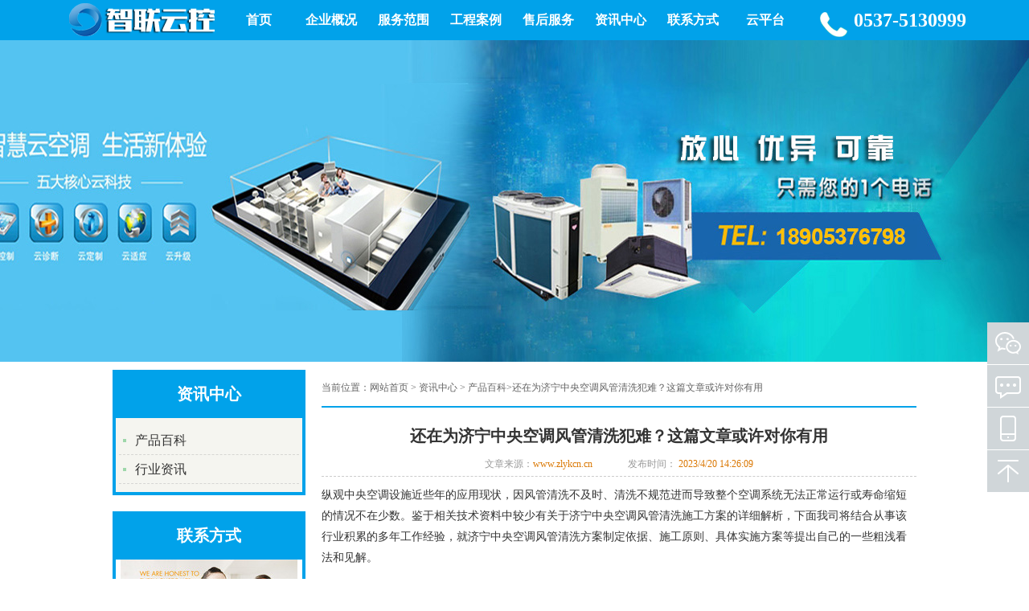

--- FILE ---
content_type: text/html; charset=utf-8
request_url: http://www.zlykcn.cn/news/show-501.html
body_size: 7951
content:
<!doctype html>
<html>
<head>
<meta http-equiv="Content-Type" content="text/html; charset=utf-8" />

<title>还在为济宁中央空调风管清洗犯难？这篇文章或许对你有用-山东智联云控空调</title>
<meta name="keywords" content="济宁中央空调,济宁中央空调维修,济宁中央空调保养,济宁中央空调清洗,济宁中央空调节能改造" />
<meta name="description" content="纵观中央空调设施近些年的应用现状，因风管清洗不及时、清洗不规范进而导致整个空调系统无法正常运行或寿命缩短的情况不在少数。鉴于相关技术资料中较少有关于济宁中央空调风管清洗施工方案的详细解析，下面我司将结合从事该行业积累的多年工作经验，就济宁中央空调风管清洗方…" />

<link rel="stylesheet" type="text/css" href="/templates/default/css/subpage.css" />
<link rel="stylesheet" type="text/css" href="/templates/default/css/index.css" />
<link type="text/css" rel="stylesheet" href="/templates/default/css/all_show.css" />
<script type="text/javascript" charset="utf-8" src="/scripts/jquery/jquery-1.11.2.min.js"></script>
<link rel="canonical" href="http://www.zlykcn.cn/news/show-501.html"/>
</head>
<!--nav start-->
<div class="nav" id="nav">
    <div class="w1200">
		<div class="logo">
            <a href="/" title="智联云控空调服务有限公司">
                <img src="/templates/default/images/logo.png" alt="智联云控空调服务有限公司">
            </a>
        </div>
        <ul class="clear-fix fl">
			<li class="home"><a href="/" title="首页">首页</a></li>
			<li><a rel="nofollow" href="/content/jianjie.html" title="企业概况">企业概况</a></li>
			<li><a href="/goods/63.html" title="服务范围">服务范围</a>
				<div class="secNav">
<a href="/goods/show-300.html" title="设备远程监控">设备远程监控</a>
					 
					<a href="/goods/67.html" title="水地源热泵机组维保">水地源热泵机组维保</a>
					 
					<a href="/goods/68.html" title="风冷热泵机组维保">风冷热泵机组维保</a>
					 
					<a href="/goods/69.html" title="（单）水冷机组维保">（单）水冷机组维保</a>
					 
					<a href="/goods/74.html" title="中央空调托管运营">中央空调托管运营</a>
					 
					<a href="/goods/75.html" title="多联机（VRV）维保">多联机（VRV）维保</a>
					 
					<a href="/goods/76.html" title="螺杆压缩机维修">螺杆压缩机维修</a>
					 
					<a href="/goods/77.html" title="中央空调清洗保养">中央空调清洗保养</a>
					 
					<a href="/goods/78.html" title="地热井水井清洗">地热井水井清洗</a>
					 
					<a href="/goods/79.html" title="板式换热器">板式换热器</a>
					 
					<a href="/goods/80.html" title="主板控制器">主板控制器</a>
					 
					<a href="/goods/81.html" title="配件销售">配件销售</a>
					 
					<a href="/goods/82.html" title="设计安装">设计安装</a>
					
				</div>
			</li>
			<li><a href="/photo/14.html" title="工程案例">工程案例</a></li>
			<li><a rel="nofollow" href="/content/shouhou.html" title="售后服务">售后服务</a></li>
			<li><a href="/news/64.html" title="资讯中心">资讯中心</a>
				<div class="secNav">
					
					<a href="/news/72.html" title="产品百科">产品百科</a>
					
					<a href="/news/73.html" title="行业资讯">行业资讯</a>
					
				</div>
			</li>
			<li><a rel="nofollow" href="/content/lianxi.html" title="联系方式">联系方式</a></li>
			<li><a rel="nofollow" href="http://app.zlykcn.cn/kongtiao/login.jsp" target="_blank">云平台</a></li>
        </ul>
		<div class="header_tel">
        	0537-5130999
        </div>
    </div>
</div>
<!--nav end-->
<script>
	var nav = document.getElementById('nav'),
	header = document.getElementById('header'),
	navLi = nav.getElementsByTagName('li');
	for(var i=0; i<navLi.length; i++){
		navLi[i].onmouseover= function(){
			this.getElementsByTagName('div')[0].style.display="block";
		}
		navLi[i].onmouseout= function(){
			this.getElementsByTagName('div')[0].style.display="none";
		}
	}
	window.onscroll = function(){ 
		var t = document.documentElement.scrollTop || document.body.scrollTop;
		nav.className="";
		if( t > 0 ) {
			nav.className="nav fixednav";
		} else { 

			nav.className="nav";
		} 
	}
</script><div class="index_focus" style=" background:url(/templates/default/images/sbanner.jpg) no-repeat center center; height:400px;" title="专注于各种中央空调的维保、运营托管、节能改造服务"></div>
<script src="/templates/default/ajaxjs/jquery.min.js"></script>



	<!-- head end-->
<div class="main_c">
	<div class="main" id="content">
			<!-- 左侧部分 -->
			<div class="sp_left" id="contentLeft">
				<div class="product_class_list2">
	<h3>资讯中心</h3>
    <ul>
	
	<li><a href="/news/72.html" title="产品百科">产品百科</a></li>
	
	<li><a href="/news/73.html" title="行业资讯">行业资讯</a></li>
	
	</ul>
</div>
<!--左侧导航end--><div class="l_contact">
	<div class="tit">联系方式</div>
	<div class="con">
		<img src="/templates/default/images/left_contact.jpg" />
		<span>智联云控空调服务有限公司</span>
		<p>服务热线：0537-5130999</p>
		<p>联系人：刘经理</p>
		<p>电话：18905376798</p>
		<p>地址：山东省济宁市任城区晟立大厦24楼</p>
		<p>网址：www.zlykcn.cn</p>
	</div>
</div>
			</div>
			<!-- 左侧部分 end-->
			<!-- 内容部分 -->
				<div class="sp_content" id="contentRight">
					<div class="content_com_title">
						
						<div class="bread" style="float:left;">当前位置：<a href="/">网站首页</a>&nbsp;&gt;&nbsp;<a href="/news/64/1.html">资讯中心</a>&nbsp;&gt;&nbsp;<a href="/news/72/1.html">产品百科</a>&gt;还在为济宁中央空调风管清洗犯难？这篇文章或许对你有用</div>
					</div>
<!--body-->
<div id="newspage">
    <div class="head">
        <div class='tit'><h1>还在为济宁中央空调风管清洗犯难？这篇文章或许对你有用</h1></div>
        <div class="info_show">
            <p>文章来源：<span>www.zlykcn.cn</span></p>
            <p>发布时间：<span>
2023/4/20 14:26:09
</span></p>
        </div>
    </div>
    <div class="info_con">
        
		<p class="MsoNormal">
	纵观中央空调设施近些年的应用现状，因风管清洗不及时、清洗不规范进而导致整个空调系统无法正常运行或寿命缩短的情况不在少数。鉴于相关技术资料中较少有关于济宁中央空调风管清洗施工方案的详细解析，下面我司将结合从事该行业积累的多年工作经验，就济宁中央空调风管清洗方案制定依据、施工原则、具体实施方案等提出自己的一些粗浅看法和见解。
</p>
<p class="MsoNormal">
	&nbsp;
</p>
<p class="MsoNormal" style="text-align:center;">
	<img src="/upload/202009/08/202009080949398750.jpg" alt="要求施工队伍经过专业培训，掌握了丰富的施工经验，保障济宁中央空调通风系统清洗工艺合理、可靠、安全" width="750" height="500" title="要求施工队伍经过专业培训，掌握了丰富的施工经验，保障济宁中央空调通风系统清洗工艺合理、可靠、安全" align="" /> 
</p>
<p class="MsoNormal">
	<br />
</p>
<p class="MsoNormal">
	（一）制定依据
</p>
<p class="MsoNormal">
	1.清洗单位中央空调工程相关要求。
</p>
<p class="MsoNormal">
	2.清洗单位中央空调系统图及各层平面图。
</p>
<p class="MsoNormal">
	3.依据GB19210-2019《空调通风系统清洗规范》。
</p>
<p class="MsoNormal">
	4.依据GB50243《通风与空调工程施工及验收规范》。
</p>
<p class="MsoNormal">
	5.依据卫生部2019-225《公共场所集中空调通风系统卫生规范》。
</p>
<p class="MsoNormal">
	（二）施工原则
</p>
<p class="MsoNormal">
	1.在保障工程质量的前提下，降低工程造价、节约运行费用，消除污染，降低噪音。
</p>
<p class="MsoNormal">
	2.要求施工队伍经过专业培训，掌握了丰富的施工经验，保障济宁中央空调通风系统清洗工艺合理、可靠、安全。
</p>
<p class="MsoNormal">
	3.采用新管道清洗技术，在全密封状态下将风管中的污染物清洁出来，保障不散布到楼宇的空气中造成“二次污染”。
</p>
<p class="MsoNormal">
	（三）具体实施方案
</p>
<p class="MsoNormal">
	根据济宁中央空调清洗单位提供图纸所示，针对风管的形状、大小、走向，采用从高层至低层清洗，每层从机房开始向末端清洗。具体步骤：
</p>
<p class="MsoNormal">
	1.根据图纸了解新风管、回风管、送风管系统的布局。
</p>
<p class="MsoNormal">
	2.以风管系统为单位清洗、消毒。
</p>
<p class="MsoNormal">
	3.选定吸尘风口和清洗风口。
</p>
<p class="MsoNormal">
	4.使用通风管监视监控系统检查管道内污染程度、管道结构内特点，选择合适的清洗设备。5.设备及工具到指定地点，并用毡布遮盖好施工地点下方的物品，电工开始接通临时电源，有技术负责人找施工切入点，对风管进行清洗作业。
</p>
<p class="MsoNormal">
	6.此段济宁中央空调风管清洗完毕后，关闭真空吸尘器，处理收集器的污物。
</p>
<p class="MsoNormal">
	7.清洗该操作段的防火阀。如清洗不到的应在防火阀一侧开口清洗。
</p>
<p class="MsoNormal">
	8.录像监视系统对风管清洗前、中、后进行监测及录像，保存图片。
</p>
<p class="MsoNormal">
	9.拆掉吸气管和吸管盘，恢复清洗、消毒过的风口，用预先准备好的原系统同种材料，用铆钉枪封闭风口，并用密封胶将缝隙密封，且恢复保温材料。
</p>
<p class="MsoNormal">
	10.检查风管吊顶的强度，如强度不够应在顶棚打膨胀螺栓，用预制的角钢托盘进行加固，以不影响风管强度为原则，严格按标准操作。风口及过滤网拆除后到指定地点用高压水枪进行清洗。
</p>
<p class="MsoNormal">
	11.收集所有清洗后的污物，密封运出，并对污物进行消毒处理后，运到指定地点。
</p>
<p class="MsoNormal">
	12.一个系统风管清洗完后，对现场进行整理，恢复原状。
</p>
<p class="MsoNormal">
	13.接好吸尘设备，开始吸尘，同时对漏气的地方做处理。
</p>
<p class="MsoNormal">
	14.接好清洗设备，按照指定的顺序和方法对管道内的灰尘进行清扫。
</p>
<p class="MsoNormal">
	15.接好消毒设备，用专用的消毒设备及溶液对管道进行全面的消毒作业。
</p>
<p class="MsoNormal">
	16.以此步骤逐段清洗，直到整个济宁中央空调系统清洗完毕。【具体可参考《<a href="http://www.zlykcn.cn/news/show-497.html"><span style="color:#E53333;">安装济宁中央空调，送风口的那些事儿不可不知！</span></a>》的相关内容】
</p>
<p class="MsoNormal">
	&nbsp;
</p>
<p class="MsoNormal">
	特别提醒：以上仅是我司结合自身多年工作经验，就济宁中央空调风管正确清洗方法的简单分析和探讨，如有不确之处，还望广大业内人士及专家不吝指正，我们定虚心改正，以更进一步地提高风管清洗质量和效率，保障中央空调系统的正常运行。
</p>
<p class="MsoNormal">
	<br />
</p>
        
    </div>
    <div class="info_share">
    <span class="tit">文章分享：</span>
    <div class="bdsharebuttonbox"><a rel="nofollow" href="#" class="bds_more" data-cmd="more"></a><a rel="nofollow" href="#" class="bds_qzone" data-cmd="qzone" title="分享到QQ空间"></a><a rel="nofollow" href="#" class="bds_tsina" data-cmd="tsina" title="分享到新浪微博"></a><a rel="nofollow" href="#" class="bds_tqq" data-cmd="tqq" title="分享到腾讯微博"></a><a rel="nofollow" href="#" class="bds_renren" data-cmd="renren" title="分享到人人网"></a><a rel="nofollow" href="#" class="bds_weixin" data-cmd="weixin" title="分享到微信"></a><a rel="nofollow" href="#" class="bds_tieba" data-cmd="tieba" title="分享到百度贴吧"></a><a rel="nofollow" href="#" class="bds_douban" data-cmd="douban" title="分享到豆瓣网"></a><a rel="nofollow" href="#" class="bds_mshare" data-cmd="mshare" title="分享到一键分享"></a></div>
<script>window._bd_share_config={"common":{"bdSnsKey":{},"bdText":"","bdMini":"2","bdMiniList":false,"bdPic":"","bdStyle":"1","bdSize":"24"},"share":{}};with(document)0[(getElementsByTagName('head')[0]||body).appendChild(createElement('script')).src='http://bdimg.share.baidu.com/static/api/js/share.js?v=89860593.js?cdnversion='+~(-new Date()/36e5)];
</script>
    </div>
</div>
<!--end-->
					<div class="page">
					下一篇：<a href="/news/show-503.html">山东智联云控空调如此受欢迎，到底有什么好处？</a>
					<span>上一篇：<a href="/news/show-499.html">一文解锁中央空调清洗消毒范围及技术要求，速来get！</a></span>
					</div>                    
     
					<!--foot_tj_product-->
					<div id="foot_prolist">
						<div class="tit">推荐产品</div>     
						<ul>
						
							<li><a href="/goods/show-271.html" title="中央空调智能运维系统">
								<img src="/upload/201911/06/201911060958053593.jpg" alt="中央空调智能运维系统" /></a>
								<span><a href="/goods/show-271.html" title="中央空调智能运维系统">中央空调智能运维系统</a></span>
							</li>
							
							<li><a href="/goods/show-282.html" title="涡旋式地（水）热泵机组">
								<img src="/upload/201611/11/201611111111593992.jpg" alt="涡旋式地（水）热泵机组" /></a>
								<span><a href="/goods/show-282.html" title="涡旋式地（水）热泵机组">涡旋式地（水）热泵机组…</a></span>
							</li>
							
							<li><a href="/goods/show-279.html" title="热泵中央空调维修">
								<img src="/upload/201806/02/201806021538012343.jpg" alt="热泵中央空调维修" /></a>
								<span><a href="/goods/show-279.html" title="热泵中央空调维修">热泵中央空调维修</a></span>
							</li>
							
							<li><a href="/goods/show-299.html" title="满液式地（水）源热泵机组">
								<img src="/upload/201611/11/201611111336198114.jpg" alt="满液式地（水）源热泵机组" /></a>
								<span><a href="/goods/show-299.html" title="满液式地（水）源热泵机组">满液式地（水）源热泵机…</a></span>
							</li>
							
						</ul>
					</div>
					<!--end-->
				</div>
			<!-- 内容部分 end-->
		</div>
	</div>

<!--footer start-->
<div class="footer">
    <div class="w1000">
	<div class="copyright">
	版权所有：智联云控空调服务有限公司&nbsp;&nbsp;地址：山东省济宁市任城区晟立大厦24楼<br />
	服务热线：0537-5130999&nbsp;&nbsp;联系人：刘经理&nbsp;&nbsp;电话：18905376798<br />
	网址：www.zlykcn.cn&nbsp;&nbsp;<br />
	<a href="/">智联云控</a>-<a href="/">中央空调</a>管家<br />
       <a href="http://www.beian.gov.cn/portal/registerSystemInfo?recordcode=37081102000281">鲁公网安备 37081102000281号</a>
<p>备案号：<a rel="nofollow" href="http://beian.miit.gov.cn">鲁ICP备16039339号</a>  <a href="/templates/default/images/Yingye_prove.jpg" target="_blank">营业执照公示</a></p>
</div>
<script type="text/javascript" charset="utf-8" src="/templates/default/js/common.js"></script>
<!-- 代码部分begin -->
<div class="toolbar">
   <a href="javascript:;" class="toolbar-item toolbar-item-weixin"><span class="toolbar-layer"></span></a>
   <a href="http://wpa.qq.com/msgrd?v=3&uin=2168369309&site=qq&menu=yes" target="_blank" class="toolbar-item toolbar-item-feedback"></a>
   <a href="javascript:;" class="toolbar-item toolbar-item-app"><span class="toolbar-layer"></span></a>
   <a href="javascript:scroll(0,0)" id="top" class="toolbar-item toolbar-item-top"></a>
</div>
<!-- 代码部分end -->
<script type="text/javascript">
	var a_idx=0;
	$("body").click(function(e){
		var a=new Array("18905376798");
		var i=$("<span/>").text(a[a_idx]);
		a_idx=(a_idx+1)%a.length;
		var x=e.pageX,y=e.pageY;
		i.css({"z-index":"999999999999999999999999999999999999999999999999999999999999999999999","top":y-20,"left":x,"position":"absolute","font-weight":"bold","color":"#ff6651"});
		$("body").append(i);
		i.animate({"top":y-180,"opacity":0},1500);
	});
</script>
<script>
var _hmt = _hmt || [];
(function() {
  var hm = document.createElement("script");
  hm.src = "https://hm.baidu.com/hm.js?90fd46925b7a3acd3c10178e8477d610";
  var s = document.getElementsByTagName("script")[0]; 
  s.parentNode.insertBefore(hm, s);
})();
</script>

	</div>
</div>

</body>
</html>

--- FILE ---
content_type: text/css
request_url: http://www.zlykcn.cn/templates/default/css/index.css
body_size: 5921
content:
@charset "utf-8";
/* -------------------------common start-----------------------------------------------*/
body, div, dl, dt, dd, ul, ol, li, pre, code, form, fieldset, legend, input, button, textarea, blockquote, h1, h2, h3, h4, h5, h6, p {
	margin: 0px;
	padding: 0px;
}
 html button::-moz-focus-inner {
 border-color: transparent !important;
}
input, button, textarea, select, optgroup, option {
	font-family: inherit;
	font-size: 100%;
	font-style: inherit;
	font-weight: inherit;
}
ul, li, dl, dt, dd, ol {
	display: block;
	list-style: none;
}
fieldset, img {
	border: 0;
}
iframe {
	background-image: none;
}
.clear {
	clear: both;
	height: 0px;
}
.clear-fix:after {
	content: ".";
	display: block;
	height: 0;
	font-size: 0;
	clear: both;
	visibility: hidden;
}
img {
	border: 0px;
}
body {
	font-family: "微软雅黑";
	color: #333333;
	font-weight: 400;
	overflow-x: hidden;
	-webkit-text-size-adjust: none;
	font-size: 12px;
	background: #ffffff;
}
a {
	text-decoration: none;
	color: #333333;
}
a:hover {
	color: #01A2EA;
}
.fl {
	float: left;
}
.fr {
	float: right;
}
.none {
	display: none;
}
.w1000 {
	width: 1000px;
	margin: 0 auto;
}
.w1200 {
	width: 1200px;
	margin: 0 auto;
}
.w1032 {
	width: 1032px;
	margin: 0 auto;
}
.blod {
	font-weight: bold;
}
html {
	-webkit-text-size-adjust: none;
	font-size: 12px;
}
em {
	font-style: normal;
}
i, em {
	font-style: normal;
}
.ellipsis {
	text-overflow: ellipsis;
	overflow: hidden;
	white-space: nowrap;
}
/* ---------------------------------------------------common end--------------------------------------------------*/
/* side_nav */
.side_nav {
	position: fixed;
	top: 50%;
	right: 0;
	z-index: 9999;
	width: 60px;
}
.side_nav ul li {
	position: relative;
	width: 60px;
	height: 60px;
	float: right;
	margin-bottom: 1px;
}
.side_nav ul li a {
	display: inline-block;
	height: 60px;
	position: absolute;
	top: 0;
	left: 0;
}
.current_side_n {
	width: 140px !important;
}
.current_side_n a {
	width: 140px !important;
}
.side_nav ul li span {
	width: 164px;
	height: 164px;
	float: left;
	color: #000;
	line-height: 60px;
	font-size: 16px;
	margin-left: 60px;
	cursor: pointer;
}
.side_nav_3 a {
	width: 60px;
}
.side_nav_3 a span {
	position: absolute;
	right: 61px;
	bottom: 0;
	margin-left: 0 !important;
	display: none;
}
.tel a {
	background: #fff  no-repeat 15px 15px;
	border: 1px solid #e6e6e6;
}
.QQ a {
	background: #fff no-repeat 15px -96px;
	border: 1px solid #e6e6e6;
}
.sub_QR a {
	background: #fff  no-repeat 15px -207px;
	border: 1px solid #e6e6e6;
}
.back_top a {
	background: #fff  no-repeat 15px -317px;
	border: 1px solid #e6e6e6;
}
/* ---------------------------------------------------side_nav end--------------------------------------------------*/

/*header*/
.header {
    background: #000;
    width: 100%;
	position: fixed;
	top: 0px;
	left: 0px;
	filter: alpha(opacity=50);
    opacity: 0.5;
    z-index: 999;
	}
.fixedhead{
	filter: alpha(opacity=80);
    opacity: 0.8;
}
.logo {
	width: 237px;
	float: left;
}
.logo img {
	display: block;
}
.header_tel {
	width: 178px;
	float: right;
	text-align: left;
	color: #fff;
	font-size: 24px;
	font-weight: bold;
	line-height:50px;
	padding-left:50px;
	background: url(../images/header_phone.png) left center no-repeat;
}
/*nav*/
.nav {
	height: 50px;
    background: #01A2EA;
    width: 100%;
    z-index: 999;
}
.fixednav{
	position: fixed;
	top: 0px;
	left: 0px;
	filter: alpha(opacity=80);
    opacity: 0.8;	
}

.nav li {
	width:90px;
	height:50px;
	line-height: 50px;
	float: left;
	text-align: center;
	overflow: hidden;
}
/*.nav li.home{
	width:80px;
	text-align:left;
	padding-left:30px;
	background:url(../images/home.png) no-repeat 10px 14px;
}*/
.nav li a {
	color: #fff;
	font-size: 16px;
	font-weight: bold;
}
.nav li:hover {
	background-color:#0E57A8;
}
.nav li:hover a{
	color:#fff;
}
.nav li div.secNav{width:150px; overflow:hidden; position:absolute; z-index:999; display:none;}
.nav li div.secNav a{display:block; background-color:#01A2EA; filter:alpha(opacity=90); opacity:0.9; line-height:40px; height:40px; font-size:14px; color:#fff; margin-top:2px;}
.nav li div.secNav a:hover{background-color:#0E57A8; filter:alpha(opacity=90); opacity:0.9; color:#fff;}
/*index_focus*/
.index_focus {
	position: relative;
	width: 100%;
	height: 500px;
	margin: 0 auto;
	overflow: hidden;
}
.index_focus .bd li {
	display: none;
	position: absolute;
	left: 0;
	top: 0;
	width: 100%;
	text-align: center;
}
.index_focus_post {
	z-index: 10;
}
.index_focus .pic {
	height: 500px;
	display: block;
	text-align: center;
}
.index_focus .pic:hover {
	text-decoration: none;
}
.index_focus .slide_nav {
	position: absolute;
	bottom: 10px;
	width: 100%;
	text-align: center;
}
.index_focus .slide_nav a {
	cursor: pointer;
	margin: 0 5px;
	display: inline-block;
	width: 12px;
	height: 12px;
	border-radius: 50%;
	background: #fedc00;
	box-sizing: border-box;
	-webkit-box-sizing: border-box;
}
.index_focus .slide_nav li:hover, .index_focus .slide_nav .on {
	display: inline-block;
	width: 12px;
	height: 12px;
	border-radius: 50%;
	background: #fff;
	box-sizing: border-box;
	-webkit-box-sizing: border-box;
}
.index_focus_pre, .index_focus_next {
	position: absolute;
	top: 50%;
	margin-top: -36px;
	width: 38px;
	height: 80px;
	text-indent: 100%;
	white-space: nowrap;
	overflow: hidden;
	z-index: 10;
}
.index_focus_pre {
	left: 30px;
	background-position: 0 0;
	background: url(../images/jt1.png) no-repeat;
}
.index_focus_pre:hover {
	left: 30px;
	background-position: 0 0;
	background: url(../images/jt1.png) no-repeat;
}
.index_focus_next {
	right: 30px;
	background-position: 0 0;
	background: url(../images/jt2.png) no-repeat;
}
.index_focus_next:hover {
	right: 30px;
	background-position: 0 0;
	background: url(../images/jt2.png) no-repeat;
}
/*notice_search*/
.notice_search {
	background: #eeeee6;
	border-bottom: 1px solid #d6d6d3;
	height: 53px;
	overflow: hidden;
}
.index_notice {
	float: left;
	color: #545454;
	width: 600px;
	font-size: 18px;
}
.index_notice span {
	line-height: 50px;
	color: #01A2EA;
	vertical-align: top;
	font-weight: bold;
	padding-left: 30px;
	background: url(../images/notice_bg.jpg) left 1px no-repeat;
}
.index_notice a {
	color: #545454;
	line-height: 52px;
	font-size: 14px;
}
.index_search {
	width: 287px;
	float: right;
	margin-top: 8px;
}
.s_c {
	width: 243px;
	height: 35px;
	float: left;
	border: 1px solid #d6d7d2;
	position: relative;
	z-index: 10;
	background: #fff;
	border-right: 0;
}
.search_text {
	width: 160px;
	height: 35px;
	line-height: 35px;
	text-indent: 6px;
	color: #555555;
	outline: none;
	float: left;
	border: 0;
	background: #fff;
}
.search_submit:hover {
	opacity: 0.9;
	filter: alpha(opacity=90);
}
.select {
	float: left;
	width: 72px;
	border: 0;
	color: #555555;
	margin-top: 8px;
	outline: none;
}
select {
	font-family: "微软雅黑";
	border: 0;
	outline: none;
	background: #fff;
	color: #555555;
}
.index_search input[type="submit"] {
	width: 43px;
	display: block;
	height: 37px;
	border: 1px solid #d6d6d3;
	float: left;
	background: #fff  6px 3px no-repeat;
	outline: none;
	cursor: pointer;
}
/*index_product*/

.product_class_list .remai {
	width: 150px;
	height: 50px;
	background: #01A2EA url(../images/tl_bg.jpg) 7px 0 no-repeat;
	padding-left: 55px;
	font-size: 20px;
	line-height: 50px;
	color: #fff;
	float: left;
	margin-right: 5px;
	font-weight: bold;
}
.product_class_list a span {
	float: left;
	display: block;
	width: 170px;
	height: 28px;
	border: 1px solid #01A2EA;
	margin-right: 5px;
	font-size: 18px;
	color: #01A2EA;
	text-align: center;
	line-height: 28px;
	padding: 10px;
}
.product_class_list a span:hover {
	color:#525252;
}
/*product_list*/
.index_product2 {
	margin-top: 10px;
}
.product_list li {
	width: 228px;
	border: 1px solid #ddd;
	float: left;
	padding: 10px;
}
.product_list li a {
	color: #939393;
}
.product_list li a:hover {
	color: #01A2EA;
}
.product_list li img{
	width:228px;
	height:170px;
}
.product_list li span {
	
	line-height: 30px;
	font-size: 14px;
	color: #525252;
	font-weight: bold;
}
.product_list li p {
	line-height: 26px;
	overflow: hidden;
	font-size: 14px;
}
/*index_title*/
.index_title {
	height: 40px;
	overflow: hidden;
	border-bottom: 2px solid #01A2EA;
	margin: 8px 0 15px 0;
}
.index_title a {
	display: block;
	float: right;
	color: #373737;
	font-size: 14px;
	line-height: 40px;
}
.index_title .name {
	font-size: 20px;
	color: #373737;
	display: inline-block;
	line-height: 38px;
	font-weight: bold;
}
.index_title span {
	font-size: 16px;
	color: #484849;
	font-family: Arial;
	line-height: 30px;
	vertical-align: bottom;
	text-transform: uppercase;
	margin-left: 5px;
}
.index_title2 {
	border-bottom-color: #fff;
}
.index_title2 a, .index_title2 h3, .index_title2 span {
	color: #fff;
}
/*technology_list*/
.technology_list dl {
	float: left;
	width: 472px;
	border-right: 1px solid #dddddd;
	border-bottom: 1px solid #dddddd;
	padding: 10px 15px 15px 12px;
}
.technology_list dl dt {
	float: left;
	width: 69px;
	height: 54px;
	background: url("../images/pubdate_bg.jpg") no-repeat;
	position: relative;
	font-size: 36px;
	color: #fff;
	text-align: center;
	font-weight: bold;
	line-height: 36px;
	padding-top: 15px;
}
.technology_list dl dt span {
	display: block;
	font-size: 12px;
	line-height: 14px;
}
.technology_list dl dt em {
	position: absolute;
	top: 0;
	left: 0;
	z-index: 55;
	width: 69px;
	height: 59px;
	background: url("../images/pubdate_bg2.png") no-repeat;
}
.technology_list dl dd {
	float: right;
	width: 385px;
}
.technology_list dl dd .pro_title {
	font-size: 16px;
	color: #373737;
	line-height: 26px;
	margin-bottom: 6px;
	font-weight: bold;
}
.technology_list dl dd p {
	color: #373737;
	line-height: 18px;
}
.technology_list dl a:hover p, .technology_list dl dd .pro_title {
	color: #01A2EA;
}




/*index_base*/
.base_list{
	padding-bottom:10px;
}
.base_list li {
	width: 234px;
	margin: 7px;
	float: left;
	height: 200px;
	overflow: hidden;
	position: relative;
}
.base_list li span {
	font-size: 14px;
	height: 30px;
	display:block;
	line-height: 30px;
	text-align: center;
}
/*knowledge_specif*/
.knowledge_specif {
	padding-bottom: 20px;
}
.index_knowledge {
	width: 490px;
	float: left;
}
.knowledge_list li {
	line-height: 42px;
	padding: 0 13px;
}
.knowledge_list span.circle {
	color: #2bba6a;
	font-size: 8px;
	padding-right: 8px;
	display: inline-block;
	float: left;
}
.knowledge_list span.knowledge_title {
	color: #2e3842;
	font-size: 14px;
	display: inline;
	width: 360px;
	float: left;
}
.knowledge_list span.knowledge_pubdate {
	float: right;
	display: inline-block;
	color: #9b9fa1;
}
.index_specif {
	width: 490px;
	float: right;
	font-size: 14px;
}
.index_specif .shouhou {
	widht: 100%;
	height: 210px;
	font: 14px/28px '微软雅黑';
	overflow: hidden;
}
/*about_contact*/
.about_contact {
	background: #01A2EA;
	padding: 5px 0 15px 0;
}
.index_about {
	width: 485px;
	float: left;
}
.index_about .about_con {
	color: #fff;
	font-size: 14px;
	line-height: 28px;
	height: 142px;
	overflow: hidden;
	padding: 0 5px;
}
.index_about a {
	color: #fff;
	font-size: 14px;
	line-height: 24px;
	display: inline-block;
	padding: 8px 0 0 5px;
}
.index_contact {
	width: 485px;
	float: right;
}
.contact_con {
	background: url(../images/contact_bg.jpg) 46px -8px no-repeat;
	position: relative;
}
.contact_con li {
	line-height: 36px;
	color: #fff;
	font-size: 14px;
	padding-left: 35px;
	background: url(../images/contact_li_bg.jpg) 0 0 no-repeat;
	width: 260px;
}
.contact_con li.lx2 {
	background-position: 0 -36px;
}
.contact_con li.lx3 {
	background-position: 0 -71px;
}
.contact_con li.lx4 {
	background-position: 0 -106px;
}
.contact_con dl {
	position: absolute;
	right: 0;
	top: 3px;
	width: 163px;
	height: 136px;
	background: #2d3831;
}
.contact_con dl dt {
	float: left;
	width: 136px;
}
.contact_con dl dt img {
	display: block;
}
.contact_con dl dd {
	float: right;
	width: 27px;
	font-size: 14px;
	color: #88c0a5;
	text-align: center;
	line-height: 16px;
	padding-top: 11px;
}
/*footer*/
.footer {
	border-top:5px solid #01A2EA;
	background: #363636;
	font-size: 12px;
	color: #ddd;
	line-height: 26px;
}
.footer a {
	color: #ddd;
}
.tel_qq_share_xml {
	padding: 5px 0;
	height: 70px;
}
.tel_qq_share_xml .tel2 {
	width: 278px;
	height: 60px;
	float: left;
	text-align: left;
	padding-left: 50px;
	font-size: 18px;
	background: url(../images/header_phone2.jpg) left 14px no-repeat;
}
.tel_qq_share_xml .tel2 span {
	display: block;
	font-family: Impact;
	font-weight: normal;
	font-size: 30px;
	height: 30px;
	line-height: 30px;
}
.tel_qq_share_xml .dq {
	font-size: 16px;
	line-height: 70px;
}
.tel_qq_share_xml .dq a {
	margin-left: 5px;
}
.tel_qq_share_xml ul {
	float: right;
	height: 70px;
}
.tel_qq_share_xml li {
	line-height: 70px;
	padding: 0 0 0 50px;
	float: left;
	font-size: 14px;
	margin-left: 20px;
}
.tel_qq_share_xml li.zx {
	background: url(../images/cp_49.jpg) left center no-repeat;
}
.tel_qq_share_xml li.fx {
	background: url(../images/cp_51.jpg) left center no-repeat;
	position: relative;
}
.tel_qq_share_xml li.fx .shareList {
	position: absolute;
	top: 50px;
	left: 0;
	width: 150px;
	height: 50px;
}
.tel_qq_share_xml li.xml {
	background: url(../images/cp_54.jpg) left center no-repeat;
}
.tel_qq_share_xml a:hover {
	color: #fff;
}
.links {
	font-size: 14px;
	width: 100%;
	border-bottom: 1px solid #ddd;
	line-height: 53px;
}
.links a {
	padding: 0 5px;
}
.links a:hover {
	color: #fff;
}
.links span {
	font-size: 16px;
	padding-left: 35px;
	line-height: 53px;
	background: url(../images/cp_61.jpg) left center no-repeat;
}
.copyright {
	line-height: 26px;
	text-align: center;
	padding: 10px 0;
}
.copyright a:hover {
	color: #fff;
}
/* main */
.main_c {
	width: 100%;
}
.main {
	width: 1000px;
	margin: 10px auto;
	overflow: hidden;
}
.sp_left {
	width: 240px;
	float: left;
	overflow:hidden;
}
#contentRight {
	float: right;
	width: 740px;
	height: auto;
	overflow: hidden
}
.content_com_title {
	position: relative;
	height: 45px;
	margin-bottom: 15px;
	border-bottom: 2px solid #01A2EA;
}
.content_com_title h2 {
	display: inline-block;
	padding: 0 6px 6px 6px;
	position: absolute;
	left: 0;
	top: 10px;
	font-size: 18px;
	font-weight: normal;
	color: #01A2EA;
	text-align: left;
}
.bread {
	color: #646464;
	float: right;
	line-height: 45px;
}
.bread a {
	display: inline-block;
	color: #646464;
}

.content, .content p, .content span, .content table {
	font: 14px/26px "微软雅黑";
}
.content h1 {
	font-size: 20px;
}
.content h2 {
	font-size: 16px;
}
.content h3 {
	font-size: 16px;
}
.content table {
	text-align: center;
	border-right: 1px solid #000;
	border-bottom: 1px solid #000;
	border-collapse: collapse;
}
.content table td {
	border-left: 1px solid #000;
	border-top: 1px solid #000;
	padding: 8px 18px;
}
.content table th {
	border-left: 1px solid #000;
	border-top: 1px solid #000;
}
/*product_class_list2*/
.product_class_list2 {
	width: 240px;
	overflow: hidden;
	margin-bottom: 20px;
}
.sp_left h3 {
	width: 240px;
	height: 60px;
	background: #01A2EA;
	font-size: 20px;
	line-height: 60px;
	color: #fff;
	text-align: center;
}
.sp_left ul {
	width: 232px;
	background: #f5f5f0;
	border: 4px solid #01A2EA;
	border-top: 0;
	padding-bottom:10px;
	padding-top:10px;
}
.sp_left li {
	width: 224px;
	margin: 0 auto;
	border-bottom: 1px dashed #d6d6d3;
	line-height: 35px;
	font-size: 16px;
	background: url(../images/list_icon.jpg) 5px center no-repeat;
}
.product_class_list2 li a {
	color:#333;
	padding-left: 20px;
}
.product_class_list2 li .subnav2 {
	display: none;
}
.product_class_list2 .subnav2 {
	margin-left: 15px;
	margin-bottom: 8px;
	display: none;
	font-size: 14px;
}
.product_class_list2 .subnav2 a {
	display: block;
	line-height: 30px;
	color: #056b3a;
}
.product_class_list2 .subnav2 a:hover {
	color: #666;
}
/*technology_in*/
.technology_in {
	margin-bottom: 20px;
}
.technology_in li {
	font-size: 14px;
	color: #373737;
	padding-left: 20px;
	width: 204px;
	background: url(../images/list_icon.jpg) 5px center no-repeat;
}
/*推荐产品*/
.cp {
	border: 1px solid #d7d7d7;
	padding-bottom: 12px;
	margin-bottom: 10px;
	height: 180px;
}
.cptab {
	line-height: 25px;
	font-size: 14px;
	color: #056b3a;
	text-decoration: none;
	padding: 0 8px;
}
.cptab {
	border-bottom: 1px solid #d7d7d7;
	background: #f7f7f7;
}
.cp dl {
	width: 170px;
	overflow: hidden;
	float: left;
	padding: 12px 7px 0 7px;
}
.cp dt {
	width: 170px;
	height: 120px;
	overflow: hidden;
}
.cp dt img {
	width: 170px;
	height: 120px;
}
.cp dd {
	line-height: 24px;
	padding-top: 8px;
	overflow: hidden;
	width: 170px;
	text-align: center;
}

/*cor*/
.cor{padding:20px 0; font-family:"Microsoft YaHei";}
.cor .tit{height:108px;padding:0 30px 0 300px; width:419px; background:url(../images/why_ic.jpg) right 24px no-repeat;}
.cor .tit i{ float:left; display:inline-block;margin:0 3px 0 0; font-style:italic; font-family:Arial; font-size:80px; color:#a5a5a5; text-transform:uppercase; font-weight:100;}
.cor .tit p{ padding:16px 0 0;float:right;}
.cor .tit b{ display:inline-block;height:30px;  text-transform:uppercase; font-weight:100;font-style:italic; font-family:Arial; font-size:30px;color:#a5a5a5;margin:0 0 0 15px;}
.cor .tit span{ font-size:26px;color:#01A2EA; display:inline-block;}

.cor_c{ clear:both;}
.cor_c li{ text-align:center; float:left;width:190px;padding:0 5px; display:inline; position:relative; cursor:pointer;}
.cor_c li img{width:136px;height:136px;overflow:hidden; display:block; vertical-align:top; margin:0 auto;}
.cor_c .text{display:none; position:absolute; top:0; padding:0 5px; background-color:#01A2EA; height:140px;}
.cor_c li b{ display:block;padding:20px 0 0; line-height:28px;height:28px; overflow:hidden; font-size:16px; color:#fff;}
.cor_c li span{ display:block; line-height:20px; overflow:hidden; font-size:12px; color:#fff; text-align:left;}
.cor_c li:hover .text{display:block;}

/*kefu*/
.toolbar-item,.toolbar-layer{background:url(../images/toolbar.png) no-repeat;}
.toolbar{position:fixed;right:0px;top:400px;}/*假设网页宽度为1200px，导航条在右侧悬浮*/
.toolbar-item{display:block;width:52px;height:52px;margin-top:1px;position:relative;-moz-transition:background-position 1s;-ms-transition:background-position 1s;-o-moz-transition:background-position 1s;-webkit-moz-transition:background-position 1s;transition:background-position 1s;}
.toolbar-item:hover .toolbar-layer{opacity:1;filter:alpha(opacity=100);transform:scale(1);-webkit-transform:scale(1);-moz-transform:scale(1);-ms-transform:scale(1);-o-transform:scale(1);}
.toolbar-item-weixin{background-position:0 -798px;}
.toolbar-item-weixin:hover{background-position:0 -860px;}
.toolbar-item-weixin .toolbar-layer{height:212px;background-position:0 0;}
.toolbar-item-feedback{background-position:0 -426px;}
.toolbar-item-feedback:hover{background-position:0 -488px;}
.toolbar-item-app{background-position:0 -550px;}
.toolbar-item-app:hover{background-position:0 -612px;}
.toolbar-item-app .toolbar-layer{height:194px;background-position:0 -222px;}
.toolbar-item-top{background-position:0 -674px;}
.toolbar-item-top:hover{background-position:0 -736px;}
.toolbar-layer{position:absolute;right:46px;bottom:-10px;width:172px;opacity:0;filter:alpha(opacity=0);
transform-origin: 95% 95%;-moz-transform-origin: 95% 95%;-ms-transform-origin: 95% 95%;-o-transform-origin: 95% 95%;-webkit-transform-origin: 95% 95%;transform:scale(0.01);
-moz-transform:scale(0.01);-ms-transform:scale(0.01);-o-transform:scale(0.01);-webkit-transform:scale(0.01);transition:all 1s;-moz-transition:all 1s;-ms-transition:all 1s;-o-transition:all 1s;-webkit-transition:all 1s;}

--- FILE ---
content_type: text/css
request_url: http://www.zlykcn.cn/templates/default/css/all_show.css
body_size: 2455
content:
@charset "utf-8";
/*news*/
#newspage{font-family:'微软雅黑'; font-size:14px; overflow:hidden;}
#newspage .head{height:70px; border-bottom:1px dashed #ccc; text-align:center; color:#333;}
#newspage .head .tit{height:40px; line-height:40px;}
#newspage .head .tit h1{font-size:20px;}
#newspage .head .info_show{height:30px; line-height:30px;}
#newspage .head .info_show p{padding:0 20px; font-size:12px; display:inline; color:#999;}
#newspage .head .info_show span{color:#DA7702;}
#newspage .info_con{margin-top:10px; overflow:hidden; width:100%;}
#newspage .info_con, #newspage .info_con p, #newspage .info_con span{font:14px/26px '微软雅黑';}
#newspage .info_con h2{font-size:16px;}
#newspage .info_con b, #newspage .info_con strong{font-weight:bold;}
#newspage .info_con table{text-align:center; border-right:1px solid; border-bottom:1px solid; border-collapse:collapse;}
#newspage .info_con table td{padding:5px 10px; border-top:1px solid; border-left:1px solid;}
#newspage .info_share{padding-left:20px; height:35px; line-height:35px; background:#EEE; margin:10px 0 10px 0;}
#newspage .info_share .tit{width:100px; text-align:center; font-weight:bold; color:#2482B5; font-size:16px; float:left; line-height:35px;}
/*product*/
#propage{width:100%; overflow:hidden; line-height:26px; font-famil:"微软雅黑";}
#propage .propage_head{width:100%; height:240px; overflow:hidden; margin-bottom:20px;}
#propage .lhead_propage{width:45%; height:98%; overflow:hidden; float:left; border:2px solid #01A2EA;}
#propage .lhead_propage img{width:100%; height:100%; margin:0 auto; display:block;}
#propage .rhead_propage{width:52%; height:100%; overflow:hidden; float:right;}
#propage .r_pro_title{width:100%; height:40px; text-align:center; line-height:40px; border-bottom:1px dashed #bbbbbb;}
#propage .r_pro_title h1{font-size:20px;}
#propage .r_pro_ms{width:100%; height:140px; overflow:hidden; color:#666; }
#propage .r_pro_ms span{font-size:15px; font-weight:bold; display:block; color:#666;}
#propage .r_pro_bot{width:100%; height:60px; background-color:#F2F2F2; color:#2572AF; }
#propage .r_pro_bot .tell{width:100%; height:30px; line-height:30px; font-size:20px;}
#propage .r_pro_bot .tell span{font-size:15px; color:#666; font-weight:bold;}
#propage .propage_con{width:100%; overflow:hidden;}
#propage .propage_con .propage_con_title{width:100%; height:40px; line-height:40px; font-size:20px; background-color:#01A2EA; font-weight:bold; padding-left:10px; color:#FFF;}
#propage .propage_con .propage_con_body{overflow:hidden;  border:1px solid #CCC; padding:10px;}
#propage .propage_con .propage_con_body,#propage .propage_con .propage_con_body p,#propage .propage_con .propage_con_body span,#propage .propage_con .propage_con_body table{font:14px/26px "微软雅黑"; color:#333;}
#propage .propage_con .propage_con_body h2{font-size:16px;}
#propage .propage_con .propage_con_body h3{font-size:16px;}
#propage .propage_con .propage_con_body b, #propage .propage_con .propage_con_body strong{font-weight:bold;}
#propage .propage_con .propage_con_body table{text-align:center; border-right:1px solid; border-bottom:1px solid; border-collapse:collapse; border-spacing:0;}
#propage .propage_con .propage_con_body table td{padding:5px 15px; border-top:1px solid; border-left:1px solid;}
/*评论*/
.comment-add .editor textarea {
    width: 98%;
    height: 70px;
}
.Validform_error {
    background: #FEFBD3;
}
.comment-add .subcon {
	width:95%;
	margin:5px auto;
}
.input {
    display: inline;
    margin-right: 5px;
    padding: 7px;
    height: 20px;
    line-height: 20px;
    vertical-align: middle;
    background: #fff;
    color: #999px;
    border: 1px solid #e8e8e8;
    border-radius: 2px;
}
.Validform_checktip {
    margin-left: 8px;
    line-height: 20px;
    height: 20px;
    overflow: hidden;
    color: #999;
    font-size: 12px;
}
input.btn, button.btn {
    height: 40px;
    cursor: pointer;
    overflow: visible;
}
.btn {
    background: #1e7bb3;
    border: 1px solid #02598E;
    border-radius: 2px;
    vertical-align: middle;
}
.comment-box {
    position: relative;
    margin-top: 15px;
}
.comment-list li {
    padding: 15px 0;
    border-top: 1px solid #f7f7f7;
}
.comment-list li .avatar {
    display: block;
    float: left;
    margin-top: 6px;
    background: #fff;
    border-radius: 2px;
    width: 42px;
    height: 42px;
    overflow: hidden;
}
.comment-list li .avatar img {
    width: 42px;
    height: 42px;
}
.comment-list li .inner {
    margin-left: 52px;
}
.comment-list li .inner p {
    color: #333;
    font-size: 14px;
    line-height: 1.8em;
}
.comment-list li .inner .meta {
    margin: 0;
    padding-top: 3px;
    color: #999;
    border: none;
}
.meta {
    margin: 30px 0 0 0;
    padding: 0 0 15px 0;
    border-bottom: 1px solid #f0f0f0;
}
.blue {
    color: #1E7BB3;
}
.comment-list li .inner .meta .time {
    margin-left: 5px;
    padding-left: 20px;
    color: #777;
    background: url(../images/sprite.gif) no-repeat left -158px;
}
.comment-list li .answer {
    margin-left: 48px;
    padding: 10px;
    background: #fafafa;
    border: 1px solid #e6e6e6;
    border-radius: 3px;
}
.comment-list li .answer .meta {
    margin: 0;
    padding: 0;
    color: #999;
    margin-bottom: 5px;
    border: none;
}
.comment-list li .answer p {
    color: #555;
    font-size: 14px;
    line-height: 1.8em;
}
.page-box {
    margin-top: 15px;
    color: #999;
    font-size: 14px;
}
div.digg {
    margin: 0;
    padding: 0;
    text-align: left;
    font-size: 14px;
}
div.digg span.disabled {
    border: 1px solid #eee;
    padding: 5px 12px;
    margin: 0 0 0 8px;
    color: #ddd;
}
div.digg span.current {
    padding: 5px 12px;
    margin: 0 0 0 8px;
    color: #555;
    font-weight: bold;
}
.base-tit {
    border-bottom: 1px solid #f0f0f0;
    color: #3b8dd1;
    line-height: 1em;
    font-size: 18px;
    font-weight: normal;
	width:98%;
	margin:3px auto;
}
.base-tit i {
    float: right;
    padding: 10px 0;
    color: #999;
    font-size: 12px;
    line-height: 26px;
    font-style: normal;
}
.base-tit span {
    position: relative;
    top: 1px;
    display: inline-block;
    padding: 10px 0;
    border-bottom: 1px solid #3b8dd1;
}
.meta .right{float:right; width:auto;}
/*end*/

/*show底部产品推荐*/
#foot_prolist{height:215px; border:1px solid #ccc; margin:10px auto;}
#foot_prolist .tit{height:30px; line-height:30px; font-size:14px; color:#fff; background:#01A2EA; padding-left:10px;}
#foot_prolist ul{list-style:none;}
#foot_prolist li{width:23%; height:160px; margin:10px 6px; overflow:hidden; border:1px solid #ccc; float:left;}
#foot_prolist li img{width:100%; height:130px;}
#foot_prolist span{width:100%; text-align:center; line-height:30px; font-size:14px; display:block; background:#ccc;}
#foot_prolist li:hover span{background:#069752;}
#foot_prolist span a{color:#fff;}

/*产品评论*/
#pro_comment{height:auto; border:1px solid #ccc; margin:10px auto;}
#pro_comment .com_title{height:30px; line-height:30px; font-size:14px; color:#fff; background:#01A2EA; padding-left:10px;}

/*底部推荐新闻*/
#foot_news{border:1px solid #ccc;}
#foot_news .tit_news{height:30px; line-height:30px; background:#01A2EA; color:#fff; font-size:14px; padding-left:10px; }
#foot_news li{width:47%; padding-left:10px; margin-left:10px; background:url(../images/foot_news.jpg) no-repeat left center; line-height:30px; float:left; }
#foot_news li a{color:#333; text-decoration:none;float: left;width: 75%;text-overflow: ellipsis;white-space: nowrap;overflow: hidden;}
#foot_news li span{float:right;}
#foot_news li a:hover{color:blue;}